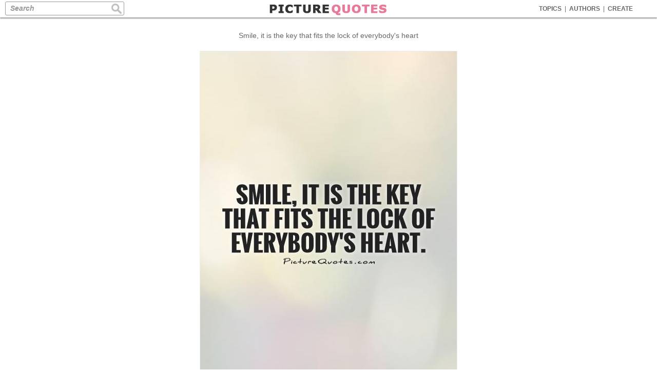

--- FILE ---
content_type: text/html; charset=UTF-8
request_url: https://www.picturequotes.com/smile-it-is-the-key-that-fits-the-lock-of-everybodys-heart-quote-18039
body_size: 8458
content:
<!DOCTYPE html>
<html>
<head>
<meta charset="utf-8"/>
<meta name="viewport" content="width=device-width">




<link rel="canonical" href="https://www.picturequotes.com/smile-it-is-the-key-that-fits-the-lock-of-everybodys-heart-quote-18039"/>
<title>Smile, it is the key that fits the lock of everybody's heart | Picture Quotes</title>
<meta name='keywords' content='Picture Quotes, Quotations, Sayings'/>
<meta name='Description' content='Smile, it is the key that fits the lock of everybody&#039;s heart quote. Find all the best picture quotes, sayings and quotations on PictureQuotes.com.'/>
<meta property='og:image' content='https://img.picturequotes.com/2/19/18039/smile-it-is-the-key-that-fits-the-lock-of-everybodys-heart-quote-1.jpg'/>
<meta property='og:image:width' content='500' />
<meta property='og:image:height' content='660' />
<meta property='og:site_name' content='PictureQuotes.com' />	
<meta property='og:title' content='PictureQuotes.com'/>
<meta property='og:description' content='Smile, it is the key that fits the lock of everybody&#039;s heart #PictureQuotes'/>

<meta property='og:url' content='https://www.picturequotes.com/smile-it-is-the-key-that-fits-the-lock-of-everybodys-heart-quote-18039'/>
<meta property='fb:app_id' content='553749101372971' />
<meta property='og:type' content='article' />

<base href="https://www.picturequotes.com"></base>
<link rel="stylesheet" media="all" type="text/css" href="/css/picturequotes.css?v=9" />
<!--
<link rel="stylesheet" media="all" type="text/css" href="/css/quotemaker.css?v=1" />
-->

<style type="text/css">

.jokelinks  {display:inline-block;width:120px;font:600 15px arial,verdana,sans serif;margin:10px 5px 5px 5px;color:#00cc00;text-decoration:none;border:1px solid #dddddd;border-radius:8px;padding:8px 10px 6px 10px;}

.jokelinks:hover {;background: #fff;color:#00cc00}

.mylinks  {display:block;max-width:900px;font:900 15px  verdana,arial,"Times New Roman", Times, serif;margin:10px auto 5px auto;background:#00b300;color:#fff;text-decoration:none;border:1px solid #dddddd;border-radius:8px;padding:10px 10px 8px 10px;letter-spacing:2px}

.mylinks:hover {;background: #00cc00}


.details {color:#000;max-width:900px;padding:30px 40px;font:100 14px verdana,arial,sans serif;line-height:150%;margin:20px auto;border:1px solid #dddddd;line-height:180%;outline: 1px solid #eeeeee;;outline-offset: -8px;; text-align: justify;}



.topresdiv {width:100%;max-width:970px;padding:25px 0 30px 0;margin:0 auto 10px auto;border-bottom:1px solid #efefef}

.widesc {display:block;width:96%;max-width:900px;font:900 20px arial,verdana,sans serif;height:50px;line-height:50px;margin:20px auto;border:1px solid #eeeeee ; background:#00cc00;color:#fff; text-decoration:none;border-radius:10px}

.widesc:hover {background:#19d119}


@media screen and (max-width:768px) {
.mylinks  {margin:5px 5px 5px 5px;font-size:14px}
	.jokelinks  {margin:5px 5px 5px 5px;font-size:14px}
.bqintop {padding:0px 0 10px 0;margin:0 auto 10px auto}
.topresdiv {padding:22px 0 15px 0;border:0}

.widesc {display:block;width:96%;max-width:900px;font:900 18px arial,verdana,sans serif;height:45px;line-height:45px;margin:20px auto 0 auto;border:1px solid #eeeeee ; background:#00cc00;color:#fff; text-decoration:none;border-radius:10px}



}

.adsingres1 { width: 320px; height: 100px;margin:0 auto }
@media(min-width: 500px) { .adsingres1 { width: 468px; height: 60px; } }
@media(min-width: 800px) { .adsingres1 { width: 728px; height: 90px; } }
@media(min-width: 970px) { .adsingres1 { width: 970px; height: 90px; } }

.adsingres2 { width: 320px; height: 100px;margin:0 auto }
@media(min-width: 500px) { .adsingres2 { width: 468px; height: 60px; } }
@media(min-width: 800px) { .adsingres2 { width: 728px; height: 90px; } }
@media(min-width: 970px) { .adsingres2 { width: 970px; height: 90px; } }


.rbanner {display:block;width:100%;max-width:728px;margin:20px auto 0 auto;border:1px solid #bbbbbb}
.rbanner img {width:100%}

div.outerd {margin:0 auto;max-width:900px;background:#fff;padding:0}

#singlerightmenu {width:180px;float:right;background:#fff;padding:50px 0 9000px 0px;margin:0 0 -9000px 0;background:#f5f5f5;background-image:url('/images/site/cork1.jpg');background-repeat:repeat}

div.causebox {width:300px;height:auto;max-width:650px;margin:5px auto 0 auto;line-height:100%;text-align:center}



#ac_51146 {margin: 0 0 10px 0 !important }
#ac_51101 {margin: 0px 0 40px 0 !important  }
#ac_50906 {margin: 0px 0 70px 0 !important  }

a.ac_title:link, a.ac_title:visited {  color:#666 !important    }
a.ac_title:hover {  color:#0A0AAF !important ;text-decoration: none !important }

div.ebox {margin:10px auto;max-width:600px}
div.ebox  li {font:100 11px verdana,arial;text-align:left}

#bannermid {margin:0 auto;padding:10px 0 0 0 }

div.dline {width:70%;height:45px;margin:5px auto 0 auto;border-top:1px solid #eeeeee}

img.betitle {display:block;vertical-align:top;text-align:center;;margin:20px auto 4px auto;height:35px;width:150px}

@media screen and (max-width:440px) {
div.dline {margin:0px auto 0 auto}
}

.singlewheel {margin:0 auto;padding:0  }

h1 {color:#666;padding:10px}

h1 a {font:100 14px  verdana,arial;color:#cc9999;}

h1 a:hover {text-decoration:underline}

h2 {text-align:center;margin: 10px auto 30px auto}

h2:before {
    content: "\2014";
    font-family: Georgia, serif;
    font-size: 20px;
    font-weight: bold;
    color: #cccccc;
	margin-right:5px;
}

h2:after {
    content: "\2014";
    font-family: Georgia, serif;
    font-size: 20px;
    font-weight: bold;
    color: #cccccc;
	margin-left:5px;
}



  #banner1 {width:300px;height:250px;display:block;margin:0 0px;vertical-align:top;padding:0;text-align:center;overflow:hidden}
  #banner2 {width:300px;display:block;margin:20px 10px 0 10px;vertical-align:top;padding:0;text-align:center;overflow:hidden}
  #banner3 {display:block;width:300px;margin:25px auto 20px auto;padding:0;vertical-align:top}
  #banner4 {display:block;margin:0 auto;padding:10px 0 5px 0 ;vertical-align:top}
  
  #sixframe {max-width:1056px;;border-top:0px double #dddddd;overflow:hidden}
  
@media screen and (max-width:1164px) { 
.singlewheel {padding:0}
}

@media screen and (max-width:768px) {
	
.details {font: 300 16px verdana, arial, sans serif;line-height: 160%;padding:30px 30px}
	
	
	
h1 {padding:15px 10px 8px 10px;color:#000;font-size:13px; ; line-height: 160% }	
div.prhome {
width:100%;
height:auto;
margin:12px auto;
vertical-align: middle;
position:relative;
}  
div.prhome img
{
height:100%;
vertical-align: middle;
}

div.insidepicboxhome {height:100%;margin:0;padding:0;position:relative}

}


@media screen and (max-width:686px) {
h1 a {font:100 12px  verdana,arial;color:#666}
}




</style>




<!-- Google tag (gtag.js) -->
<script async src="https://www.googletagmanager.com/gtag/js?id=G-TZE1L8DWK3"></script>
<script>
  window.dataLayer = window.dataLayer || [];
  function gtag(){dataLayer.push(arguments);}
  gtag('js', new Date());

  gtag('config', 'G-TZE1L8DWK3');
</script>

    </head>
    <body>
	
<div id="header">

<div class="menu">
<a  href="https://www.picturequotes.com/topics">TOPICS</a><div class="sep">|</div>
<a  href="https://www.picturequotes.com/authors">AUTHORS</a><div class="sep">|</div>
<a  href="https://www.picturequotes.com/create">CREATE</a><div class="sep"></div>
</div>

<div class="search"><form method="post" action="" autocomplete="off">
<div class="searchinner"><input class="sinbox" type="text" title="Search" name="search" value=""  size="50" maxlength="255" />
<input class="sicon" type="image" src="https://images.picturequotes.com/site/sicon.jpg" alt="Search" />
</div>

</form></div>

<div class="logo">
<a href="https://www.picturequotes.com"><img src="https://images.picturequotes.com/site/pqlogo3.png" width="230" height="34"></a>
</div>

</div>


<div class="mheadouter">
<div id="mheader">
<div class="msearch"><form method="post" action="" autocomplete="off">
<div class="searchinner"><input class="sinbox" type="text" title="Search" name="search" value=""  size="50" maxlength="255" />
<input class="sicon" type="image" src="https://images.picturequotes.com/site/sicon.jpg" alt="Search" />
</div>
</form></div>
</div>
</div>


<div class="mainbox">


<div class="leftmenu">
<div class="leftinner">


<div  class='fb-like' style='margin:2px 0 10px 16px'  href='https://www.facebook.com/iPictureQuotes' data-send='false' data-layout='button_count' data-width='100' data-show-faces='false'></div>



<a class="lmhome" href="https://www.picturequotes.com">HOME</a>

<a class="lmtitles" style="margin-top:20px;" href="https://www.picturequotes.com/popular-quotes">POPULAR</a>
<a href="https://www.picturequotes.com/love-quotes">Love</a>
<a href="https://www.picturequotes.com/life-quotes">Life</a>
<a href="https://www.picturequotes.com/inspirational-quotes">Inspiration</a>
<a href="https://www.picturequotes.com/motivational-quotes">Motivation</a>
<a href="https://www.picturequotes.com/funny-quotes">Funny</a>
<a href="https://www.picturequotes.com/friendship-quotes">Friendship</a>
<a href="https://www.picturequotes.com/family-quotes">Family</a>
<a href="https://www.picturequotes.com/faith-quotes">Faith</a>
<a href="https://www.picturequotes.com/happy-quotes">Happy</a>
<a href="https://www.picturequotes.com/hurt-quotes">Hurt</a>
<a href="https://www.picturequotes.com/sad-quotes">Sad</a>
<a href="https://www.picturequotes.com/cute-quotes">Cute</a>
<a href="https://www.picturequotes.com/success-quotes">Success</a>
<a href="https://www.picturequotes.com/wisdom-quotes">Wisdom</a>


<a class="lmtitles" href="https://www.picturequotes.com/topics">ALL TOPICS</a>
<a href="https://www.picturequotes.com/animal-quotes">Animals</a>
<a href="https://www.picturequotes.com/art-quotes">Art</a>
<a href="https://www.picturequotes.com/attitude-quotes">Attitude</a>
<a href="https://www.picturequotes.com/beauty-quotes">Beauty</a>
<a href="https://www.picturequotes.com/business-quotes">Business</a>
<a href="https://www.picturequotes.com/birthday-quotes">Birthdays</a>
<a href="https://www.picturequotes.com/dream-quotes">Dreams</a>
<a href="https://www.picturequotes.com/fact-quotes">Facts</a>
<a href="https://www.picturequotes.com/fitness-quotes">Fitness</a>
<a href="https://www.picturequotes.com/food-quotes">Food</a>
<a href="https://www.picturequotes.com/forgiveness-quotes">Forgiving</a>
<a href="https://www.picturequotes.com/miss-you-quotes">Miss You</a>
<a href="https://www.picturequotes.com/nature-quotes">Nature</a>
<a href="https://www.picturequotes.com/peace-quotes">Peace</a>
<a href="https://www.picturequotes.com/smile-quotes">Smile</a>
<a href="https://www.picturequotes.com/so-true-quotes">So True</a>
<a href="https://www.picturequotes.com/sports-quotes">Sports</a>
<a href="https://www.picturequotes.com/teenage-quotes">Teenage</a>
<a href="https://www.picturequotes.com/trust-quotes">Trust</a>
<a href="https://www.picturequotes.com/movie-quotes">Movie</a>
<a href="https://www.picturequotes.com/tv-quotes">TV</a>
<a href="https://www.picturequotes.com/wedding-quotes">Weddings</a>
<a class="lmmore" href="https://www.picturequotes.com/topics">More..</a>

<a class="lmtitles" href="https://www.picturequotes.com/authors">AUTHORS</a>
<a href="https://www.picturequotes.com/albert-einstein-quotes">Einstein</a>
<a href="https://www.picturequotes.com/plato-quotes">Plato</a>
<a href="https://www.picturequotes.com/aristotle-quotes">Aristotle</a>
<a href="https://www.picturequotes.com/mark-twain-quotes">Twain</a>
<a href="https://www.picturequotes.com/marilyn-monroe-quotes">Monroe</a>
<a href="https://www.picturequotes.com/thomas-jefferson-quotes">Jefferson</a>
<a href="https://www.picturequotes.com/oscar-wilde-quotes">Wilde</a>
<a href="https://www.picturequotes.com/lewis-carroll-quotes">Carroll</a>
<a href="https://www.picturequotes.com/confucius-quotes">Confucius</a>
<a href="https://www.picturequotes.com/audrey-hepburn-quotes">Hepburn</a>
<a href="https://www.picturequotes.com/dalai-lama-quotes">Dalai Lama</a>
<a href="https://www.picturequotes.com/c-s-lewis-quotes">Lewis</a>
<a href="https://www.picturequotes.com/abraham-lincoln-quotes">Lincoln</a>
<a href="https://www.picturequotes.com/nelson-mandela-quotes">Mandela</a>
<a href="https://www.picturequotes.com/lao-tzu-quotes">Lao Tzu</a>
<a href="https://www.picturequotes.com/henry-ford-quotes">Ford</a>
<a class="lmmore" href="https://www.picturequotes.com/authors">More..</a>

<a style='margin:0 0 30px 10px' href="https://www.wishgram.com/messages/affirmations" title="Affirmations">Affirmations</a>


<a style='margin:0 0 30px 10px' href="https://www.wishgram.com/messages/birthday" title="Birthday WIshes">Birthday Wishes</a>



<div style="margin:20px 0 0 12px">
<a  data-pin-do="buttonFollow" href="https://www.pinterest.com/ipicturequotes/">Follow On Pinterest</a>
<script type="text/javascript" async src="//assets.pinterest.com/js/pinit.js"></script>
</div>



<div style="margin:25px 0 25px 16px">
<a href="https://twitter.com/ipicturequote" class="twitter-follow-button" data-show-count="false" data-lang="en" data-show-screen-name="false" >Follow @twitterapi</a>
</div>



<a href="https://www.picturequotes.com/submit" class="addquote"  title ="Add A Picture Quote"></a>

<script>!function(d,s,id){var js,fjs=d.getElementsByTagName(s)[0];if(!d.getElementById(id)){js=d.createElement(s);js.id=id;js.src="//platform.twitter.com/widgets.js";fjs.parentNode.insertBefore(js,fjs);}}(document,"script","twitter-wjs");</script>
<script type="text/javascript">
  (function() {
    var po = document.createElement('script'); po.type = 'text/javascript'; po.async = true;
    po.src = 'https://apis.google.com/js/platform.js';
    var s = document.getElementsByTagName('script')[0]; s.parentNode.insertBefore(po, s);
  })();
</script>


</div>


</div>


<div id='singlerightmenu'>
</div>


<div class="midcontentsing">


<div class="menubox" >
<div class="menu2">

<a  href="https://www.picturequotes.com/topics">TOPICS</a><div class="sep">|</div>
<a  href="https://www.picturequotes.com/authors">AUTHORS</a><div class="sep">|</div>
<a  href="https://www.picturequotes.com/create">CREATE</a><div class="sep"></div>
</div>

<div class="search2"><form method="post" action="" autocomplete="off">
<div class="searchinner2"><input class="sinbox2" type="text" title="Search" name="search" value=""  size="50" maxlength="255" />
<input class="siconm" type="image" src="https://images.picturequotes.com/site/sicon.jpg" alt="Search" /></div>
</form></div>
</div>


<!--
  <a class="mylinks" href="https://www.p-o-s-t-e-r-s.com">PRINT FREE GIANT POSTERS<a>
<a class="rbanner" href="https://www.rugviewer.com"><img  src='https://images.picturequotes.com/site/ads/rugviewer728.jpg' title='' width='' height=''><a>
<a class="mylinks" href="https://www.p-o-s-t-e-r-s.com">PRINT FREE GIANT POSTERS<a>
<a class="mylinks" href="https://www.jokeaz.com">Clean Jokes<a>
<a class="mylinks" href="https://www.jokememes.com">Dirty Jokes<a>
-->
	

<h1>Smile, it is the key that fits the lock of everybody's heart</h1>
<div>
</div>







<div class='pbbox'  id='out1'>
<div class='innerpb' >
<div id='in1' class='inb' >
<img id='i1'  src='https://img.picturequotes.com/2/19/18039/smile-it-is-the-key-that-fits-the-lock-of-everybodys-heart-quote-1.jpg' title="Smile, it is the key that fits the lock of everybody's heart Picture Quote #1"  alt="Smile, it is the key that fits the lock of everybody's heart Picture Quote #1"  width='500'  height='660'>
</div>



<div class='bbox' >
<div id='socialdiv'>


<div id='socialbox'>
<a class='sociallink fbrec1' data-social='Facebook' data-href='http%3A%2F%2Fwww.picturequotes.com%2Fsmile-it-is-the-key-that-fits-the-lock-of-everybodys-heart-quote-18039' href='#' target='_blank'></a>
<a class='sociallink twrec1' data-social='Twitter' data-href='https://twitter.com/share?url=http%3A%2F%2Fwww.picturequotes.com%2Fsmile-it-is-the-key-that-fits-the-lock-of-everybodys-heart-quote-18039&text='+encodeURI(title1)+'' href='#' target='_blank'></a>
<a class='sociallink pirec1' data-social='Pinterest' data-href='https://www.pinterest.com/pin/create/link/?url=http%3A%2F%2Fwww.picturequotes.com%2Fsmile-it-is-the-key-that-fits-the-lock-of-everybodys-heart-quote-18039&amp;media=https://img.picturequotes.com/2/19/18039/smile-it-is-the-key-that-fits-the-lock-of-everybodys-heart-quote-1.jpg&amp;description=Smile%2C+it+is+the+key+that+fits+the+lock+of+everybody%27s+heart. Smile quotes on PictureQuotes.com.' href='#' target='_blank'></a>


</div>
</div>





</div>
</div>




<div class='tagbox'>
<a href='https://www.picturequotes.com/smile-quotes'>Smile Quotes</a><a href='https://www.picturequotes.com/heart-quotes'>Heart Quotes</a><a href='https://www.picturequotes.com/key-quotes'>Key Quotes</a><a href='https://www.picturequotes.com/it-is-quotes'>It Is Quotes</a><a href='https://www.picturequotes.com/key-to-my-heart-quotes'>Key To My Heart Quotes</a>
</div>


<div class='details'><h2>Smile, it is the key that fits the lock of everybody's heart</h2>A smile is a powerful tool that has the ability to break down barriers, connect people, and spread joy. It is often said that a smile is the key that fits the lock of everybody's heart, and this sentiment holds true in so many ways.<br />
<br />
When we smile at someone, it can instantly brighten their day and make them feel appreciated and valued. A smile is a universal language that transcends cultural and language barriers, allowing us to communicate warmth and kindness without saying a word. It has the power to create a sense of connection and understanding between people, fostering a sense of unity and compassion.<br />
<br />
A smile can also have a profound impact on our own well-being. Research has shown that smiling can reduce stress, boost our mood, and even improve our overall health. When we smile, our brain releases endorphins, which are feel-good hormones that can help to alleviate pain and improve our sense of well-being. In this way, a smile is not only a gift we give to others, but also a gift we give to ourselves.<br />
<br />
Furthermore, a smile can be contagious, spreading positivity and happiness to those around us. When we smile at someone, they are more likely to smile back, creating a ripple effect of joy and positivity. This simple act of kindness can have a far-reaching impact, brightening the day of everyone we come into contact with.<br />
</div>




<div style='padding:20px 0 0 0'>
</div>








<div class="midshop" style="font-size:12px">
<div class='prhome'>
<div class='insidepicboxhome'>

<div class='socialtop' >
<a  class='fbrec' Onmousedown='fbshare(18530,1,1)' href="javascript:fbSharepop('https%3A%2F%2Fwww.picturequotes.com%2Fwhen-all-else-fails-smile-quote-13547')" title='Share This Quote On Facebook'></a>
<a class='pirec' title='Pin This' Onmousedown='fbshare(18530,1,2)' href='' onclick="window.open('https://pinterest.com/pin/create/button/?url=https%3A%2F%2Fwww.picturequotes.com%2Fwhen-all-else-fails-smile-quote-13547&media=https://img.picturequotes.com/2/14/13547/when-all-else-fails-smile-quote-1.jpg&description=When+all+else+fails%2C+smile. Picture Quotes.', 'pinterest', 'toolbar=0, resizable=1, status=0, width=626, height=430');return(false);">
</a>
<a class='twrec' Onmousedown='fbshare(18530,1,3)' href="javascript:twSharepop('https%3A%2F%2Fwww.picturequotes.com%2Fwhen-all-else-fails-smile-quote-13547', 'The Best Picture Quotes', '', 'https%3A%2F%2Fimg.picturequotes.com%2F2/14/13547%2F13547.webp', 640, 360)" title='Tweet This'></a>


</div>

<a class='imgahome'     href='https://www.picturequotes.com/when-all-else-fails-smile-quote-13547' >
<img class='pageimg'  src='https://img.picturequotes.com/2/14/13547/13547.webp' title=""  alt="" width=''  height='' ></a>
 <a id='m18039' Onmousedown='pcreate(2)' href='https://www.picturequotes.com/create?quote=When-all-else-fails,-smile' class='yourversion8' title ='Create Your Own Picture Quotes'>
<img style='border:0' src='https://images.picturequotes.com/site/createv.png' width='170' height='26' ></a>
</div>

</div>

<div class='prhome'>
<div class='insidepicboxhome'>

<div class='socialtop' >
<a  class='fbrec' Onmousedown='fbshare(18530,1,1)' href="javascript:fbSharepop('https%3A%2F%2Fwww.picturequotes.com%2Femotionally-im-done-mentally-im-drained-spiritually-i-feel-dead-physically-i-smile-quote-2249')" title='Share This Quote On Facebook'></a>
<a class='pirec' title='Pin This' Onmousedown='fbshare(18530,1,2)' href='' onclick="window.open('https://pinterest.com/pin/create/button/?url=https%3A%2F%2Fwww.picturequotes.com%2Femotionally-im-done-mentally-im-drained-spiritually-i-feel-dead-physically-i-smile-quote-2249&media=https://img.picturequotes.com/2/3/2249/emotionally-im-done-mentally-im-drained-spiritually-i-feel-dead-physically-i-smile-quote-1.jpg&description=Emotionally+I%27m+done.+Mentally+I%27m+drained.+Spiritually+i+feel+dead.+Physically+I+smile. Picture Quotes.', 'pinterest', 'toolbar=0, resizable=1, status=0, width=626, height=430');return(false);">
</a>
<a class='twrec' Onmousedown='fbshare(18530,1,3)' href="javascript:twSharepop('https%3A%2F%2Fwww.picturequotes.com%2Femotionally-im-done-mentally-im-drained-spiritually-i-feel-dead-physically-i-smile-quote-2249', 'The Best Picture Quotes', '', 'https%3A%2F%2Fimg.picturequotes.com%2F2/3/2249%2F2249.webp', 640, 360)" title='Tweet This'></a>


</div>

<a class='imgahome'     href='https://www.picturequotes.com/emotionally-im-done-mentally-im-drained-spiritually-i-feel-dead-physically-i-smile-quote-2249' >
<img class='pageimg'  src='https://img.picturequotes.com/2/3/2249/2249.webp' title=""  alt="" width=''  height='' ></a>
 <a id='m18039' Onmousedown='pcreate(2)' href='https://www.picturequotes.com/create?quote=Emotionally-I%27m-done.-Mentally-I%27m-drained.-Spiritually-i-feel-dead.-Physically-I-smile' class='yourversion8' title ='Create Your Own Picture Quotes'>
<img style='border:0' src='https://images.picturequotes.com/site/createv.png' width='170' height='26' ></a>
</div>

</div>

<div class='prhome'>
<div class='insidepicboxhome'>

<div class='socialtop' >
<a  class='fbrec' Onmousedown='fbshare(18530,1,1)' href="javascript:fbSharepop('https%3A%2F%2Fwww.picturequotes.com%2Fit-doesnt-matter-who-hurt-you-or-broke-you-down-what-matters-is-who-made-you-smile-again-quote-1644')" title='Share This Quote On Facebook'></a>
<a class='pirec' title='Pin This' Onmousedown='fbshare(18530,1,2)' href='' onclick="window.open('https://pinterest.com/pin/create/button/?url=https%3A%2F%2Fwww.picturequotes.com%2Fit-doesnt-matter-who-hurt-you-or-broke-you-down-what-matters-is-who-made-you-smile-again-quote-1644&media=https://img.picturequotes.com/2/2/1644/it-doesnt-matter-who-hurt-you-or-broke-you-down-what-matters-is-who-made-you-smile-again-quote-1.jpg&description=It+doesn%27t+matter+who+hurt+you%2C+or+broke+you+down%2C+what+matters+is+who+made+you+smile+again. Picture Quotes.', 'pinterest', 'toolbar=0, resizable=1, status=0, width=626, height=430');return(false);">
</a>
<a class='twrec' Onmousedown='fbshare(18530,1,3)' href="javascript:twSharepop('https%3A%2F%2Fwww.picturequotes.com%2Fit-doesnt-matter-who-hurt-you-or-broke-you-down-what-matters-is-who-made-you-smile-again-quote-1644', 'The Best Picture Quotes', '', 'https%3A%2F%2Fimg.picturequotes.com%2F2/2/1644%2F1644.webp', 640, 360)" title='Tweet This'></a>


</div>

<a class='imgahome'     href='https://www.picturequotes.com/it-doesnt-matter-who-hurt-you-or-broke-you-down-what-matters-is-who-made-you-smile-again-quote-1644' >
<img class='pageimg'  src='https://img.picturequotes.com/2/2/1644/1644.webp' title=""  alt="" width=''  height='' ></a>
 <a id='m18039' Onmousedown='pcreate(2)' href='https://www.picturequotes.com/create?quote=It-doesn%27t-matter-who-hurt-you,-or-broke-you-down,-what-matters-is-who-made-you-smile-again' class='yourversion8' title ='Create Your Own Picture Quotes'>
<img style='border:0' src='https://images.picturequotes.com/site/createv.png' width='170' height='26' ></a>
</div>

</div>

<div class='prhome'>
<div class='insidepicboxhome'>

<div class='socialtop' >
<a  class='fbrec' Onmousedown='fbshare(18530,1,1)' href="javascript:fbSharepop('https%3A%2F%2Fwww.picturequotes.com%2Fstrong-people-always-have-their-life-in-order-even-when-tears-in-their-eyes-they-still-manage-to-say-i-am-okay-with-a-smile-quote-3769')" title='Share This Quote On Facebook'></a>
<a class='pirec' title='Pin This' Onmousedown='fbshare(18530,1,2)' href='' onclick="window.open('https://pinterest.com/pin/create/button/?url=https%3A%2F%2Fwww.picturequotes.com%2Fstrong-people-always-have-their-life-in-order-even-when-tears-in-their-eyes-they-still-manage-to-say-i-am-okay-with-a-smile-quote-3769&media=https://img.picturequotes.com/2/4/3769/strong-people-always-have-their-life-in-order-even-when-tears-in-their-eyes-they-still-manage-to-say-i-am-okay-with-a-smile-quote-1.jpg&description=Strong+people+always+have+their+life+in+order.+even+when+tears+in+their+eyes%2C+they+still+manage+to+say+%22i+am+okay%22+with+a+smile. Picture Quotes.', 'pinterest', 'toolbar=0, resizable=1, status=0, width=626, height=430');return(false);">
</a>
<a class='twrec' Onmousedown='fbshare(18530,1,3)' href="javascript:twSharepop('https%3A%2F%2Fwww.picturequotes.com%2Fstrong-people-always-have-their-life-in-order-even-when-tears-in-their-eyes-they-still-manage-to-say-i-am-okay-with-a-smile-quote-3769', 'The Best Picture Quotes', '', 'https%3A%2F%2Fimg.picturequotes.com%2F2/4/3769%2F3769.webp', 640, 360)" title='Tweet This'></a>


</div>

<a class='imgahome'     href='https://www.picturequotes.com/strong-people-always-have-their-life-in-order-even-when-tears-in-their-eyes-they-still-manage-to-say-i-am-okay-with-a-smile-quote-3769' >
<img class='pageimg'  src='https://img.picturequotes.com/2/4/3769/3769.webp' title=""  alt="" width=''  height='' ></a>
 <a id='m18039' Onmousedown='pcreate(2)' href='https://www.picturequotes.com/create?quote=Strong-people-always-have-their-life-in-order.-even-when-tears-in-their-eyes,-they-still-manage-to-say-%22i-am-okay%22-with-a-smile' class='yourversion8' title ='Create Your Own Picture Quotes'>
<img style='border:0' src='https://images.picturequotes.com/site/createv.png' width='170' height='26' ></a>
</div>

</div>

<div class='prhome'>
<div class='insidepicboxhome'>

<div class='socialtop' >
<a  class='fbrec' Onmousedown='fbshare(18530,1,1)' href="javascript:fbSharepop('https%3A%2F%2Fwww.picturequotes.com%2Fsmile-happy-looks-good-on-you-quote-72')" title='Share This Quote On Facebook'></a>
<a class='pirec' title='Pin This' Onmousedown='fbshare(18530,1,2)' href='' onclick="window.open('https://pinterest.com/pin/create/button/?url=https%3A%2F%2Fwww.picturequotes.com%2Fsmile-happy-looks-good-on-you-quote-72&media=https://img.picturequotes.com/1/72/smile-happy-looks-good-on-you-quote-1.jpg&description=Smile%2C+happy+looks+good+on+you. Picture Quotes.', 'pinterest', 'toolbar=0, resizable=1, status=0, width=626, height=430');return(false);">
</a>
<a class='twrec' Onmousedown='fbshare(18530,1,3)' href="javascript:twSharepop('https%3A%2F%2Fwww.picturequotes.com%2Fsmile-happy-looks-good-on-you-quote-72', 'The Best Picture Quotes', '', 'https%3A%2F%2Fimg.picturequotes.com%2F1/72%2F72.webp', 640, 360)" title='Tweet This'></a>


</div>

<a class='imgahome'     href='https://www.picturequotes.com/smile-happy-looks-good-on-you-quote-72' >
<img class='pageimg'  src='https://img.picturequotes.com/1/72/72.webp' title=""  alt="" width=''  height='' ></a>
 <a id='m18039' Onmousedown='pcreate(2)' href='https://www.picturequotes.com/create?quote=Smile,-happy-looks-good-on-you' class='yourversion8' title ='Create Your Own Picture Quotes'>
<img style='border:0' src='https://images.picturequotes.com/site/createv.png' width='170' height='26' ></a>
</div>

</div>

<div class='prhome'>
<div class='insidepicboxhome'>

<div class='socialtop' >
<a  class='fbrec' Onmousedown='fbshare(18530,1,1)' href="javascript:fbSharepop('https%3A%2F%2Fwww.picturequotes.com%2Falways-smile-back-at-little-children-to-ignore-them-is-to-destroy-their-belief-that-the-world-is-good-quote-4500')" title='Share This Quote On Facebook'></a>
<a class='pirec' title='Pin This' Onmousedown='fbshare(18530,1,2)' href='' onclick="window.open('https://pinterest.com/pin/create/button/?url=https%3A%2F%2Fwww.picturequotes.com%2Falways-smile-back-at-little-children-to-ignore-them-is-to-destroy-their-belief-that-the-world-is-good-quote-4500&media=https://img.picturequotes.com/2/5/4500/always-smile-back-at-little-children-to-ignore-them-is-to-destroy-their-belief-that-the-world-is-good-quote-1.jpg&description=Always+smile+back+at+little+children.+To+ignore+them+is+to+destroy+their+belief+that+the+world+is+good. Picture Quotes.', 'pinterest', 'toolbar=0, resizable=1, status=0, width=626, height=430');return(false);">
</a>
<a class='twrec' Onmousedown='fbshare(18530,1,3)' href="javascript:twSharepop('https%3A%2F%2Fwww.picturequotes.com%2Falways-smile-back-at-little-children-to-ignore-them-is-to-destroy-their-belief-that-the-world-is-good-quote-4500', 'The Best Picture Quotes', '', 'https%3A%2F%2Fimg.picturequotes.com%2F2/5/4500%2F4500.webp', 640, 360)" title='Tweet This'></a>


</div>

<a class='imgahome'     href='https://www.picturequotes.com/always-smile-back-at-little-children-to-ignore-them-is-to-destroy-their-belief-that-the-world-is-good-quote-4500' >
<img class='pageimg'  src='https://img.picturequotes.com/2/5/4500/4500.webp' title=""  alt="" width=''  height='' ></a>
 <a id='m18039' Onmousedown='pcreate(2)' href='https://www.picturequotes.com/create?quote=Always-smile-back-at-little-children.-To-ignore-them-is-to-destroy-their-belief-that-the-world-is-good' class='yourversion8' title ='Create Your Own Picture Quotes'>
<img style='border:0' src='https://images.picturequotes.com/site/createv.png' width='170' height='26' ></a>
</div>

</div>

<div class='prhome'>
<div class='insidepicboxhome'>

<div class='socialtop' >
<a  class='fbrec' Onmousedown='fbshare(18530,1,1)' href="javascript:fbSharepop('https%3A%2F%2Fwww.picturequotes.com%2Fa-good-life-is-when-you-assume-nothing-do-more-need-less-smile-often-dream-big-laugh-a-lot-and-realize-how-blessed-you-are-quote-4378')" title='Share This Quote On Facebook'></a>
<a class='pirec' title='Pin This' Onmousedown='fbshare(18530,1,2)' href='' onclick="window.open('https://pinterest.com/pin/create/button/?url=https%3A%2F%2Fwww.picturequotes.com%2Fa-good-life-is-when-you-assume-nothing-do-more-need-less-smile-often-dream-big-laugh-a-lot-and-realize-how-blessed-you-are-quote-4378&media=https://img.picturequotes.com/2/5/4378/a-good-life-is-when-you-assume-nothing-do-more-need-less-smile-often-dream-big-laugh-a-lot-and-realize-how-blessed-you-are-quote-1.jpg&description=A+good+life+is+when+you+assume+nothing%2C+do+more%2C+need+less%2C+smile+often%2C+dream+big%2C+laugh+a+lot%2C+and+realize+how+blessed+you+are. Picture Quotes.', 'pinterest', 'toolbar=0, resizable=1, status=0, width=626, height=430');return(false);">
</a>
<a class='twrec' Onmousedown='fbshare(18530,1,3)' href="javascript:twSharepop('https%3A%2F%2Fwww.picturequotes.com%2Fa-good-life-is-when-you-assume-nothing-do-more-need-less-smile-often-dream-big-laugh-a-lot-and-realize-how-blessed-you-are-quote-4378', 'The Best Picture Quotes', '', 'https%3A%2F%2Fimg.picturequotes.com%2F2/5/4378%2F4378.webp', 640, 360)" title='Tweet This'></a>


</div>

<a class='imgahome'     href='https://www.picturequotes.com/a-good-life-is-when-you-assume-nothing-do-more-need-less-smile-often-dream-big-laugh-a-lot-and-realize-how-blessed-you-are-quote-4378' >
<img class='pageimg'  src='https://img.picturequotes.com/2/5/4378/4378.webp' title=""  alt="" width=''  height='' ></a>
 <a id='m18039' Onmousedown='pcreate(2)' href='https://www.picturequotes.com/create?quote=A-good-life-is-when-you-assume-nothing,-do-more,-need-less,-smile-often,-dream-big,-laugh-a-lot,-and-realize-how-blessed-you-are' class='yourversion8' title ='Create Your Own Picture Quotes'>
<img style='border:0' src='https://images.picturequotes.com/site/createv.png' width='170' height='26' ></a>
</div>

</div>



<div class='prhome'>
<div class='insidepicboxhome'>

<div class='socialtop' >
<a  class='fbrec' Onmousedown='fbshare(18530,1,1)' href="javascript:fbSharepop('https%3A%2F%2Fwww.picturequotes.com%2Fbe-happy-and-smile-quote-616')" title='Share This Quote On Facebook'></a>
<a class='pirec' title='Pin This' Onmousedown='fbshare(18530,1,2)' href='' onclick="window.open('https://pinterest.com/pin/create/button/?url=https%3A%2F%2Fwww.picturequotes.com%2Fbe-happy-and-smile-quote-616&media=https://img.picturequotes.com/1/616/be-happy-and-smile-quote-1.jpg&description=Be+happy+and+smile. Picture Quotes.', 'pinterest', 'toolbar=0, resizable=1, status=0, width=626, height=430');return(false);">
</a>
<a class='twrec' Onmousedown='fbshare(18530,1,3)' href="javascript:twSharepop('https%3A%2F%2Fwww.picturequotes.com%2Fbe-happy-and-smile-quote-616', 'The Best Picture Quotes', '', 'https%3A%2F%2Fimg.picturequotes.com%2F1/616%2F616.webp', 640, 360)" title='Tweet This'></a>


</div>

<a class='imgahome'     href='https://www.picturequotes.com/be-happy-and-smile-quote-616' >
<img class='pageimg'  src='https://img.picturequotes.com/1/616/616.webp' title=""  alt="" width=''  height='' ></a>
 <a id='m18039' Onmousedown='pcreate(2)' href='https://www.picturequotes.com/create?quote=Be-happy-and-smile' class='yourversion8' title ='Create Your Own Picture Quotes'>
<img style='border:0' src='https://images.picturequotes.com/site/createv.png' width='170' height='26' ></a>
</div>

</div>

<div class='prhome'>
<div class='insidepicboxhome'>

<div class='socialtop' >
<a  class='fbrec' Onmousedown='fbshare(18530,1,1)' href="javascript:fbSharepop('https%3A%2F%2Fwww.picturequotes.com%2Fwrinkles-should-merely-indicate-where-smiles-have-been-quote-2011')" title='Share This Quote On Facebook'></a>
<a class='pirec' title='Pin This' Onmousedown='fbshare(18530,1,2)' href='' onclick="window.open('https://pinterest.com/pin/create/button/?url=https%3A%2F%2Fwww.picturequotes.com%2Fwrinkles-should-merely-indicate-where-smiles-have-been-quote-2011&media=https://img.picturequotes.com/2/3/2011/wrinkles-should-merely-indicate-where-smiles-have-been-quote-1.jpg&description=Wrinkles+should+merely+indicate+where+smiles+have+been. Picture Quotes.', 'pinterest', 'toolbar=0, resizable=1, status=0, width=626, height=430');return(false);">
</a>
<a class='twrec' Onmousedown='fbshare(18530,1,3)' href="javascript:twSharepop('https%3A%2F%2Fwww.picturequotes.com%2Fwrinkles-should-merely-indicate-where-smiles-have-been-quote-2011', 'The Best Picture Quotes', '', 'https%3A%2F%2Fimg.picturequotes.com%2F2/3/2011%2F2011.webp', 640, 360)" title='Tweet This'></a>


</div>

<a class='imgahome'     href='https://www.picturequotes.com/wrinkles-should-merely-indicate-where-smiles-have-been-quote-2011' >
<img class='pageimg'  src='https://img.picturequotes.com/2/3/2011/2011.webp' title=""  alt="" width=''  height='' ></a>
 <a id='m18039' Onmousedown='pcreate(2)' href='https://www.picturequotes.com/create?quote=Wrinkles-should-merely-indicate-where-smiles-have-been' class='yourversion8' title ='Create Your Own Picture Quotes'>
<img style='border:0' src='https://images.picturequotes.com/site/createv.png' width='170' height='26' ></a>
</div>

</div>

<div class='prhome'>
<div class='insidepicboxhome'>

<div class='socialtop' >
<a  class='fbrec' Onmousedown='fbshare(18530,1,1)' href="javascript:fbSharepop('https%3A%2F%2Fwww.picturequotes.com%2Fi-like-people-who-smile-when-its-raining-quote-2181')" title='Share This Quote On Facebook'></a>
<a class='pirec' title='Pin This' Onmousedown='fbshare(18530,1,2)' href='' onclick="window.open('https://pinterest.com/pin/create/button/?url=https%3A%2F%2Fwww.picturequotes.com%2Fi-like-people-who-smile-when-its-raining-quote-2181&media=https://img.picturequotes.com/2/3/2181/i-like-people-who-smile-when-its-raining-quote-1.jpg&description=I+like+people+who+smile+when+it%27s+raining. Picture Quotes.', 'pinterest', 'toolbar=0, resizable=1, status=0, width=626, height=430');return(false);">
</a>
<a class='twrec' Onmousedown='fbshare(18530,1,3)' href="javascript:twSharepop('https%3A%2F%2Fwww.picturequotes.com%2Fi-like-people-who-smile-when-its-raining-quote-2181', 'The Best Picture Quotes', '', 'https%3A%2F%2Fimg.picturequotes.com%2F2/3/2181%2F2181.webp', 640, 360)" title='Tweet This'></a>


</div>

<a class='imgahome'     href='https://www.picturequotes.com/i-like-people-who-smile-when-its-raining-quote-2181' >
<img class='pageimg'  src='https://img.picturequotes.com/2/3/2181/2181.webp' title=""  alt="" width=''  height='' ></a>
 <a id='m18039' Onmousedown='pcreate(2)' href='https://www.picturequotes.com/create?quote=I-like-people-who-smile-when-it%27s-raining' class='yourversion8' title ='Create Your Own Picture Quotes'>
<img style='border:0' src='https://images.picturequotes.com/site/createv.png' width='170' height='26' ></a>
</div>

</div>

<div class='prhome'>
<div class='insidepicboxhome'>

<div class='socialtop' >
<a  class='fbrec' Onmousedown='fbshare(18530,1,1)' href="javascript:fbSharepop('https%3A%2F%2Fwww.picturequotes.com%2Fwhatever-makes-you-feel-bad-leave-it-whatever-makes-you-smile-keep-it-quote-2583')" title='Share This Quote On Facebook'></a>
<a class='pirec' title='Pin This' Onmousedown='fbshare(18530,1,2)' href='' onclick="window.open('https://pinterest.com/pin/create/button/?url=https%3A%2F%2Fwww.picturequotes.com%2Fwhatever-makes-you-feel-bad-leave-it-whatever-makes-you-smile-keep-it-quote-2583&media=https://img.picturequotes.com/2/3/2583/whatever-makes-you-feel-bad-leave-it-whatever-makes-you-smile-keep-it-quote-1.jpg&description=Whatever+makes+you+feel+bad%2C+leave+it.+Whatever+makes+you+smile%2C+keep+it. Picture Quotes.', 'pinterest', 'toolbar=0, resizable=1, status=0, width=626, height=430');return(false);">
</a>
<a class='twrec' Onmousedown='fbshare(18530,1,3)' href="javascript:twSharepop('https%3A%2F%2Fwww.picturequotes.com%2Fwhatever-makes-you-feel-bad-leave-it-whatever-makes-you-smile-keep-it-quote-2583', 'The Best Picture Quotes', '', 'https%3A%2F%2Fimg.picturequotes.com%2F2/3/2583%2F2583.webp', 640, 360)" title='Tweet This'></a>


</div>

<a class='imgahome'     href='https://www.picturequotes.com/whatever-makes-you-feel-bad-leave-it-whatever-makes-you-smile-keep-it-quote-2583' >
<img class='pageimg'  src='https://img.picturequotes.com/2/3/2583/2583.webp' title=""  alt="" width=''  height='' ></a>
 <a id='m18039' Onmousedown='pcreate(2)' href='https://www.picturequotes.com/create?quote=Whatever-makes-you-feel-bad,-leave-it.-Whatever-makes-you-smile,-keep-it' class='yourversion8' title ='Create Your Own Picture Quotes'>
<img style='border:0' src='https://images.picturequotes.com/site/createv.png' width='170' height='26' ></a>
</div>

</div>

<div class='prhome'>
<div class='insidepicboxhome'>

<div class='socialtop' >
<a  class='fbrec' Onmousedown='fbshare(18530,1,1)' href="javascript:fbSharepop('https%3A%2F%2Fwww.picturequotes.com%2Fwhen-i-first-saw-you-i-fell-in-love-and-you-smiled-because-you-knew-quote-51')" title='Share This Quote On Facebook'></a>
<a class='pirec' title='Pin This' Onmousedown='fbshare(18530,1,2)' href='' onclick="window.open('https://pinterest.com/pin/create/button/?url=https%3A%2F%2Fwww.picturequotes.com%2Fwhen-i-first-saw-you-i-fell-in-love-and-you-smiled-because-you-knew-quote-51&media=https://img.picturequotes.com/1/51/when-i-first-saw-you-i-fell-in-love-and-you-smiled-because-you-knew-quote-1.jpg&description=When+I+first+saw+you+I+fell+in+love%2C+and+you+smiled+because+you+knew. Picture Quotes.', 'pinterest', 'toolbar=0, resizable=1, status=0, width=626, height=430');return(false);">
</a>
<a class='twrec' Onmousedown='fbshare(18530,1,3)' href="javascript:twSharepop('https%3A%2F%2Fwww.picturequotes.com%2Fwhen-i-first-saw-you-i-fell-in-love-and-you-smiled-because-you-knew-quote-51', 'The Best Picture Quotes', '', 'https%3A%2F%2Fimg.picturequotes.com%2F1/51%2F51.webp', 640, 360)" title='Tweet This'></a>


</div>

<a class='imgahome'     href='https://www.picturequotes.com/when-i-first-saw-you-i-fell-in-love-and-you-smiled-because-you-knew-quote-51' >
<img class='pageimg'  src='https://img.picturequotes.com/1/51/51.webp' title=""  alt="" width=''  height='' ></a>
 <a id='m18039' Onmousedown='pcreate(2)' href='https://www.picturequotes.com/create?quote=When-I-first-saw-you-I-fell-in-love,-and-you-smiled-because-you-knew' class='yourversion8' title ='Create Your Own Picture Quotes'>
<img style='border:0' src='https://images.picturequotes.com/site/createv.png' width='170' height='26' ></a>
</div>

</div>
</div>				
				
				
		
<div style='max-width:800px;margin:30px auto 0 auto'>
		


</div>



<div class= 'bebottom' >



<a class='sixlink' Onmousedown='gclick(888737,118039,0)' href='https://www.picturequotes.com/friendship-quotes' ><img src='https://images.picturequotes.com/site/sixpics/37ad.jpg' >Friendship Quotes</a>
<a class='sixlink' Onmousedown='gclick(888738,118039,0)' href='https://www.picturequotes.com/love-quotes' ><img src='https://images.picturequotes.com/site/sixpics/38ad.jpg' >Love Quotes</a>

<a class='sixlink' Onmousedown='gclick(888736,118039,0)' href='https://www.picturequotes.com/life-quotes' ><img src='https://images.picturequotes.com/site/sixpics/36ad.jpg' >Life Quotes</a>


<a class='sixlink' Onmousedown='gclick(888740,118039,0)' href='https://www.picturequotes.com/funny-quotes' ><img src='https://images.picturequotes.com/site/sixpics/40ad.jpg' >Funny Quotes</a>
<a class='sixlink' Onmousedown='gclick(888745,118039,0)' href='https://www.picturequotes.com/motivational-quotes' ><img src='https://images.picturequotes.com/site/sixpics/45ad.jpg' >Motivational Quotes</a>
<a class='sixlink' Onmousedown='gclick(888744,118039,0)' href='https://www.picturequotes.com/inspirational-quotes' ><img src='https://images.picturequotes.com/site/sixpics/44ad.jpg' >Inspirational Quotes</a>


		
		
	

		




<!--
<img class='gotd' src='https://images.picturequotes.com/site/qotd.png' title='Follow Us!' width='300' height='30'>
-->
	

	
	
	



</div> <!-- end mid container -->
<!--
<div style='margin:20px 0px;background:#fff;padding:0 0 20px 0'>
<div style='display:inline-block;width:300px;margin:15px 10px 5px 10px;height:250px'><a href='https://www.donelists.com/romantic-movies'><img style='border:1px solid #999' src='https://www.picturequotes.com/images/site/ads/dlad1.jpg' title=''></a></div>
<div style='display:inline-block;width:300px;;margin:15px 10px 5px 10px;height:250px'><a href='https://www.donelists.com/countries-of-the-world'><img style='border:1px solid #999' src='https://www.picturequotes.com/images/site/ads/dlad2.jpg' title=''></a></div>
<div style='display:inline-block;width:300px;;margin:15px 10px 5px 10px;height:250px'><a href='https://www.donelists.com/bucket-list'><img style='border:1px solid #999' src='https://www.picturequotes.com/images/site/ads/dlad3.jpg' title=''></a></div>
</div>

<div class='singlewheel'>
<a style='display:block;width:200px;height;20px;margin:5px auto 0 auto' href='https://www.fortunewheel.com'><img src='https://www.fortunewheel.com/images/site/fortunewheel.png' width='200' height='20'></a>
<iframe src='//www.fortunewheel.com/11e' width='100%' height='380px' scrolling='no' frameBorder='0' allowFullScreen></iframe>
<a style='max-width:500px;display:block;padding:0 5px 25px 5px;margin:10px auto 0 auto;background:#fff;font:900 14px verdana,arial,sans serif;color:#000' href='https://www.fortunewheel.com/11' target='_top'>Customizable Fortune Wheels!</a>
</div>

<div class='singlewheel'>
<a style='display:block;width:200px;height;20px;margin:35px auto 0 auto' href='https://www.fortunewheel.com'><img src='https://www.fortunewheel.com/images/site/fortunewheel.png' width='200' height='20'></a>
<iframe src='//www.fortunewheel.com/11e' width='100%' height='380px' scrolling='no' frameBorder='0' allowFullScreen></iframe>
<a style='max-width:500px;display:block;padding:0 5px 25px 5px;margin:10px auto 0 auto;background:#fff;font:900 14px verdana,arial,sans serif;color:#000' href='https://www.fortunewheel.com/11' target='_top'>Customizable Fortune Wheels!</a>
</div>

-->




</div> <!-- end mainbox -->






</div>
  
</div>
<div id="footer">
<div class="footerleft">
<a   href="https://www.picturequotes.com/dmca">DMCA </a>
<div class="fs">|</div>
<a  href="https://www.picturequotes.com/privacy-policy">PRIVACY  </a>
<div class="fs">|</div>
<a    href="https://www.picturequotes.com/terms">TERMS</a>
<div class="fs">|</div>
<a  href="https://www.picturequotes.com/disclosure">DISCLOSURE </a>
</div>
<div class="footerright">
<a    href="https://www.picturequotes.com/contact">CONTACT US</a>
<div class="fs">|</div>
<a   href="https://www.picturequotes.com/about">ABOUT US</a>
</div>
<div id="copyright">Picture Quotes &copy 2023</div>
</div>




<div class='clearfixb'></div>

<script>



</script>



    <link rel='stylesheet' href='https://code.jquery.com/ui/1.10.2/themes/smoothness/jquery-ui.css'/>

 <script src='/js/jquery.min.js'></script> 
 <script src='/js/jquery-ui.min.js'></script>  
 
   <script src='/js/jquery.ui.touch-punch.edited.js'></script> 
   
<script > 
var toptext = "Smile, it is the key that fits the lock of everybody's heart";
var bottomtext = "";

var createurl = window.location.href;
createurl = createurl.replace("https://www.picturequotes.com/", "");

</script >


<!--
    <script src='/js/create.js?v=1'></script> 
    <script src='/js/caman.full.js'></script>
-->

<script type='text/javascript' src='/js/socialm.js?v=1'></script> 
<script type="text/javascript" src="/js/login.js"></script>  
<script type="text/javascript" src="/js/search.js"></script>  

<script type="text/javascript" async defer src="//assets.pinterest.com/js/pinit.js"></script>


	 	  <script >
		  
		  $(window).on("scroll", function () {
    if ($(this).scrollTop() > 250) {
        $("#mheader").css('display','block');
    }
    else {
        $("#mheader").css('display','none');
    }
});





	 </script > 
	 
<script >





  window.___gcfg = {
    lang: 'zh-CN',
    parsetags: 'onload'
  };
</script>



<script src="https://apis.google.com/js/platform.js" async defer></script>
	
<script defer src="https://static.cloudflareinsights.com/beacon.min.js/vcd15cbe7772f49c399c6a5babf22c1241717689176015" integrity="sha512-ZpsOmlRQV6y907TI0dKBHq9Md29nnaEIPlkf84rnaERnq6zvWvPUqr2ft8M1aS28oN72PdrCzSjY4U6VaAw1EQ==" data-cf-beacon='{"version":"2024.11.0","token":"a438b0da37c4427cab36ed511484c553","r":1,"server_timing":{"name":{"cfCacheStatus":true,"cfEdge":true,"cfExtPri":true,"cfL4":true,"cfOrigin":true,"cfSpeedBrain":true},"location_startswith":null}}' crossorigin="anonymous"></script>
</body>
</html>